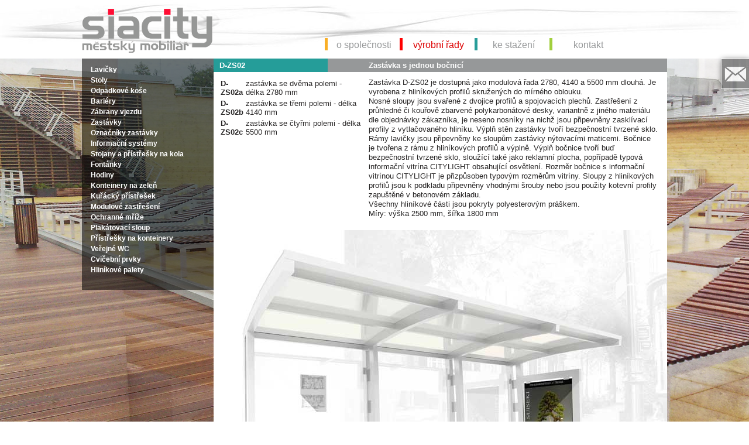

--- FILE ---
content_type: text/html; charset=utf-8
request_url: http://www.siacity.cz/cz/produkty/productLine/2-dynamicity/product/20-zastavka-s-jednou-bocnici/
body_size: 5284
content:
<!DOCTYPE html PUBLIC "-//W3C//DTD XHTML 1.0 Transitional//EN" "http://www.w3.org/TR/xhtml1/DTD/xhtml1-transitional.dtd">
<html xmlns="http://www.w3.org/1999/xhtml">
<head>
	<meta http-equiv="Content-Type" content="text/html; charset=utf-8" />
	<title>Siacity</title>
	
	<meta name="keywords" content="" />
	<meta name="description" content="" />
	
	<meta http-equiv="content-language" content="cs" />
	<meta name="language" content="česky" />
	
	<meta name="robots" content="INDEX,FOLLOW" />
	<meta name="Googlebot" content="INDEX,FOLLOW"/>
	
	
	<!-- css style -->
	<link href="http://www.siacity.cz/common/style.css" rel="stylesheet" type="text/css" />
	
	<!-- print version css -->
	<!--<link href="http://www.siacity.cz/common/print.css" rel="stylesheet" type="text/css" media="print" />-->
	
	<!-- css style - distribution version -->
	<link href="http://www.siacity.cz/common_distribution/style_distr.css" rel="stylesheet" type="text/css" />
	<link href="http://www.siacity.cz/common_distribution/style-banners_distr.css" rel="stylesheet" type="text/css" />
	<link href="http://www.siacity.cz/common_distribution/style-buttons_distr.css" rel="stylesheet" type="text/css" />
	<link href="http://www.siacity.cz/common_distribution/style-code_distr.css" rel="stylesheet" type="text/css" />
	<link href="http://www.siacity.cz/common_distribution/style-layers_distr.css" rel="stylesheet" type="text/css" />	
	
	<link href="http://www.siacity.cz/common_distribution/style-products_distr.css" rel="stylesheet" type="text/css" />
	
	
	<!-- jquery slick -->
	<link href="http://www.siacity.cz/common/jquery/slick/slick.css" rel="stylesheet" type="text/css" />
	<link href="http://www.siacity.cz/common/jquery/slick/slick-theme.css" rel="stylesheet" type="text/css" />
	
	<!-- js lib -->
	<script type="text/javascript" src="http://www.siacity.cz/common/function-lib.js"></script>
	
	<!-- jquery -->
	<script type="text/javascript" src="http://www.siacity.cz/common/jquery/jquery-1.8.3.min.js"></script>
	
	<script type="text/javascript" src="http://www.siacity.cz/common/jquery/plugin/jquery_bgpos.js"></script>
	<script type="text/javascript" src="http://www.siacity.cz/common/jquery/plugin/jquery_maphilight.js"></script>
	<script type="text/javascript" src="http://www.siacity.cz/common/jquery/plugin/jquery_rotate.js"></script>
	<script type="text/javascript" src="http://www.siacity.cz/common/jquery/plugin/jquery_cycle.js"></script>
	
	
	<!-- jquery ui -->
	<script type="text/javascript" src="http://www.siacity.cz/common/jquery/jquery-ui-1.8.17.custom.min.js"></script>
	
	<script type="application/javascript" src="http://www.siacity.cz/common/jquery/lang/jquery.ui.datepicker-en.js"></script>
	<script type="application/javascript" src="http://www.siacity.cz/common/jquery/lang/jquery.ui.datepicker-de.js"></script>
	<script type="application/javascript" src="http://www.siacity.cz/common/jquery/lang/jquery.ui.datepicker-it.js"></script>
	<script type="application/javascript" src="http://www.siacity.cz/common/jquery/lang/jquery.ui.datepicker-cs.js"></script>
	
	<link rel="stylesheet" type="text/css" href="http://www.siacity.cz/common/jquery/ui/jquery-ui-1.8.17.custom.css" media="screen" />
	
	<!-- fancybox -->
	<script type="text/javascript" src="http://www.siacity.cz/common/fancybox/jquery.easing-1.3.pack.js"></script>
	<script type="text/javascript" src="http://www.siacity.cz/common/fancybox/jquery.mousewheel-3.0.4.pack.js"></script>
	<script type="text/javascript" src="http://www.siacity.cz/common/fancybox/jquery.fancybox-1.3.4.js"></script>
	<link rel="stylesheet" type="text/css" href="http://www.siacity.cz/common/fancybox/jquery.fancybox-1.3.4.css" media="screen" />
	
	<!-- jquery slick -->
	<script type="text/javascript" src="http://www.siacity.cz/common/jquery/slick/slick.min.js"></script>
	
	<!-- google maps -->
	<script type="text/javascript" src="http://maps.google.com/maps/api/js?sensor=false"></script>
	
	<!-- jquery setup -->
	<script type="text/javascript">
		//fancybox
		jQuery(document).ready(function() {
			$("a.pop-link").fancybox({
				'width'				: 1000,
				'height'			: 800,
				'autoScale'     	: true,
				'transitionIn'		: 'elastic',
				'transitionOut'		: 'elastic',
				'type'				: 'iframe'
				
			});
			
			$("a.fulltext-pop-link").fancybox({
				'width'				: 600,
				'height'			: 540,
				'autoScale'     	: false,
				'transitionIn'		: 'elastic',
				'transitionOut'		: 'elastic',
				'type'				: 'iframe'
				
			});
			
			$("a.photo-gallery-link").fancybox({
				'transitionIn'	:	'elastic',
				'transitionOut'	:	'elastic',
				'type'			: 	'image'
			});
			
			
			$("a.gallery-video").click(function() {
				$.fancybox({
					'padding'		: 0,
					'autoScale'		: false,
					'transitionIn'	: 'elastic',
					'transitionOut'	: 'elastic',
					'title'			: this.title,
					'width'			: 853,
					'height'		: 480,
					'href'			: this.href.replace(new RegExp("watch\\?v=", "i"), 'v/')+'?autoplay=1',
					'type'			: 'swf',
					'swf'			: {
						'wmode'				: 'transparent',
						'allowfullscreen'	: 'true'
					}
				});
		
				return false;
			});
			
			
			//date picker
			var dates = $('.datepicker').datepicker({
				dateFormat: "dd.mm.yy",
				defaultDate: "+1w",
				changeMonth: true,
				numberOfMonths: 2,
				showButtonPanel: true,
				minDate: 0,
				showOn: "button",
				buttonImage: "http://www.siacity.cz/layout_template/btn_cal.jpg",
				buttonImageOnly: true,
				showAnim: 'fold',
				onSelect: function( selectedDate ) {
					var option = this.id == "form-date" ? "minDate" : "maxDate",
						instance = $( this ).data( "datepicker" ),
						date = $.datepicker.parseDate(
							instance.settings.dateFormat ||
							$.datepicker._defaults.dateFormat,
							selectedDate, instance.settings );
					dates.not( this ).datepicker( "option", option, date );
				}
			});
			//birthday
			var datesBD = $('.datepickerBD').datepicker({
				dateFormat: "dd.mm.yy",
				defaultDate: "-30y",
				changeMonth: true,
				changeYear: true,
				numberOfMonths: 2,
				showButtonPanel: true,
				showOn: "button",
				buttonImage: "http://www.siacity.cz/layout_template/btn_cal.jpg",
				buttonImageOnly: true,
				showAnim: 'fold'
			});
			
			//date picker - language
			$('.datepicker, .datepickerBD').datepicker( "option",
				$.datepicker.regional[ 'cz' ] );
			
			//date events button
			$('#dates-search-button').hide();
			
			//fulltext search
			$('#fulltext-input').css('opacity', 0.7); 
			$('#fulltext-input, #fulltext-button').hover(function() { 
				$('#fulltext-input').stop().animate({ opacity: 1.0 }, 500); 
			},
			function() { 
				$('#fulltext-input').stop().animate({ opacity: 0.7 }, 500); 
			});
			
			//bookmarks
			$('div#bookmarks ul li').hover(function() { 
				$(this).stop().animate({ width: 180, left: '-135', opacity: 1 }, 500); 
			},
			function() { 
				$(this).stop().animate({ width: 50, left: '0', opacity: 0.6 }, 500); 
			});
			
			//cycle layers
			$('div.layer-cycle').cycle({
				fx: 'fade' // choose your transition type, ex: fade, scrollUp, shuffle, etc...
			});
			
			//background image cycling
			$('#bg-wrap').slick({
				fade: true,
				pauseOnHover: false,
				autoplay: true,
				autoplaySpeed: 3500,
				speed: 2500,
				arrows: false,
				cssEase: 'linear'
			});
			
			
			/*$(window).load(function(){
				$('img.bg-fade').hide();
				/*var dg_H = $(window).height();
				var dg_W = $(window).width();
				$('#bg-wrap').css({'height':dg_H,'width':dg_W});*/
				
				/*function anim() {
					$("#bg-wrap img.bg-fade").first().appendTo('#bg-wrap');
					$("#bg-wrap img").first().fadeIn(4500);
					setTimeout(anim, 7500);
				}
				anim();})
				//$(window).resize(function(){window.location.href=window.location.href})*/
		});
	</script>
	
	<!-- jquery setup distribution -->
	<script type="text/javascript" src="http://www.siacity.cz/common_distribution/function-lib_distr.js"></script>
	 
</head>
<body>

	<div id="bg-wrap">
			<div class="bg-wrap-img" style="background-image:url(http://www.siacity.cz/template/articles/background_cycling/siacity-006.jpg)"><br /><br /><br /><br /><br /></div>
			<div class="bg-wrap-img" style="background-image:url(http://www.siacity.cz/template/articles/background_cycling/siacity-013.jpg)"><br /><br /><br /><br /><br /></div>
			<div class="bg-wrap-img" style="background-image:url(http://www.siacity.cz/template/articles/background_cycling/siacity-003.jpg)"><br /><br /><br /><br /><br /></div>
			<div class="bg-wrap-img" style="background-image:url(http://www.siacity.cz/template/articles/background_cycling/siacity-008.jpg)"><br /><br /><br /><br /><br /></div>
			<div class="bg-wrap-img" style="background-image:url(http://www.siacity.cz/template/articles/background_cycling/siacity-012.jpg)"><br /><br /><br /><br /><br /></div>
			<div class="bg-wrap-img" style="background-image:url(http://www.siacity.cz/template/articles/background_cycling/siacity-009.jpg)"><br /><br /><br /><br /><br /></div>
			<div class="bg-wrap-img" style="background-image:url(http://www.siacity.cz/template/articles/background_cycling/siacity-002.jpg)"><br /><br /><br /><br /><br /></div>
			<div class="bg-wrap-img" style="background-image:url(http://www.siacity.cz/template/articles/background_cycling/siacity-001.jpg)"><br /><br /><br /><br /><br /></div>
			<div class="bg-wrap-img" style="background-image:url(http://www.siacity.cz/template/articles/background_cycling/siacity-004.jpg)"><br /><br /><br /><br /><br /></div>
			<div class="bg-wrap-img" style="background-image:url(http://www.siacity.cz/template/articles/background_cycling/siacity-011.jpg)"><br /><br /><br /><br /><br /></div>
			<div class="bg-wrap-img" style="background-image:url(http://www.siacity.cz/template/articles/background_cycling/siacity-010.jpg)"><br /><br /><br /><br /><br /></div>
			<div class="bg-wrap-img" style="background-image:url(http://www.siacity.cz/template/articles/background_cycling/siacity-014.jpg)"><br /><br /><br /><br /><br /></div>
	</div>	<script type="text/javascript">
		function setDivHeight() {
			var heightBody = $("body").height();
			var heightViewport = $(window).height();
			var setHeight = Math.max(heightBody, heightViewport);
			$("div.bg-wrap-img").css("height", setHeight-100);
		}
		
		jQuery(document).ready(function() {
			setDivHeight();
		})
	</script>
	<div id="body-div">
		<div id="page" class="div-page">
			<div id="headline">
			</div>
	<div id="headline-img">
		<a href="http://www.siacity.cz/cz/" title="Siacity :: výrobní řady"><img src="http://www.siacity.cz/template/menu/img/logo.png" alt="Siacity :: výrobní řady" title="Siacity :: výrobní řady" /></a>
	</div>
	<div id="menu">

	<ul id="topmenu"><li class="orange"><strong><a href="http://www.siacity.cz/cz/spolecnost/" title="o společnosti">o společnosti</a></strong></li><li class="selected"><strong><a href="http://www.siacity.cz/cz/produkty/" title="výrobní řady">výrobní řady</a></strong></li><li class="bluegreen"><strong><a href="http://www.siacity.cz/cz/stahnout/" title="ke stažení">ke stažení</a></strong></li><li class="green"><strong><a href="http://www.siacity.cz/cz/kontakt/" title="kontakt">kontakt</a></strong></li>
	</ul>	</div>
	<div id="main-page">
		<div id="news-col">

		<ul class="product-category-col">
			<li><a href="http://www.siacity.cz/cz/produkty/productCategory/1-lavicky/" title="Lavičky">Lavičky</a></li>
			<li><a href="http://www.siacity.cz/cz/produkty/productCategory/22-stoly/" title="Stoly">Stoly</a></li>
			<li><a href="http://www.siacity.cz/cz/produkty/productCategory/8-odpadkove-kose/" title="Odpadkové koše">Odpadkové koše</a></li>
			<li><a href="http://www.siacity.cz/cz/produkty/productCategory/6-bariery/" title="Bariéry">Bariéry</a></li>
			<li><a href="http://www.siacity.cz/cz/produkty/productCategory/5-zabrany-vjezdu/" title="Zábrany vjezdu">Zábrany vjezdu</a></li>
			<li><a href="http://www.siacity.cz/cz/produkty/productCategory/3-zastavky/" title="Zastávky">Zastávky</a></li>
			<li><a href="http://www.siacity.cz/cz/produkty/productCategory/4-oznacniky-zastavky/" title="Označníky zastávky">Označníky zastávky</a></li>
			<li><a href="http://www.siacity.cz/cz/produkty/productCategory/11-informacni-systemy/" title="Informační systémy">Informační systémy</a></li>
			<li><a href="http://www.siacity.cz/cz/produkty/productCategory/16-stojany-a-pristresky-na-kola/" title="Stojany a přístřešky na kola">Stojany a přístřešky na kola</a></li>
			<li><a href="http://www.siacity.cz/cz/produkty/productCategory/15-fontanky/" title="Fontánky">Fontánky</a></li>
			<li><a href="http://www.siacity.cz/cz/produkty/productCategory/9-hodiny/" title="Hodiny">Hodiny</a></li>
			<li><a href="http://www.siacity.cz/cz/produkty/productCategory/10-konteinery-na-zelen/" title="Konteinery na zeleň">Konteinery na zeleň</a></li>
			<li><a href="http://www.siacity.cz/cz/produkty/productCategory/7-kuracky-pristresek/" title="Kuřácký přístřešek">Kuřácký přístřešek</a></li>
			<li><a href="http://www.siacity.cz/cz/produkty/productCategory/18-modulove-zastreseni/" title="Modulové zastřešení">Modulové zastřešení</a></li>
			<li><a href="http://www.siacity.cz/cz/produkty/productCategory/19-ochranne-mrize/" title="Ochranné mříže">Ochranné mříže</a></li>
			<li><a href="http://www.siacity.cz/cz/produkty/productCategory/23-plakatovaci-sloup/" title="Plakátovací sloup">Plakátovací sloup</a></li>
			<li><a href="http://www.siacity.cz/cz/produkty/productCategory/13-pristresky-na-konteinery/" title="Přístřešky na konteinery">Přístřešky na konteinery</a></li>
			<li><a href="http://www.siacity.cz/cz/produkty/productCategory/20-verejne-wc/" title="Veřejné WC">Veřejné WC</a></li>
			<li><a href="http://www.siacity.cz/cz/produkty/productCategory/21-cvicebni-prvky/" title="Cvičební prvky">Cvičební prvky</a></li>
			<li><a href="http://www.siacity.cz/cz/produkty/productCategory/24-hlinikove-palety/" title="Hliníkové palety">Hliníkové palety</a></li>
		</ul>		</div>
		<div id="main-content" class="main-content main-content-left">
<div id="article">
<div id="products-detail" class="products-wide">
	<h1><span class="products-ordercode products-ordercode-2">D-ZS02</span><span class="products-headline">Zastávka s jednou bočnicí</span></h1>

<div class="products-txt-col">
		<div class="products-alt-div">
		<table class="products-alt-ordercode" cellpadding="2" cellspacing="0">
			<tr>
				<td><strong>D-ZS02a</strong></td>
				<td>zastávka se dvěma polemi - délka 2780 mm</td>
			</tr>
			<tr>
				<td><strong>D-ZS02b</strong></td>
				<td>zastávka se třemi polemi - délka 4140 mm</td>
			</tr>
			<tr>
				<td><strong>D-ZS02c</strong></td>
				<td>zastávka se čtyřmi polemi - délka 5500 mm</td>
			</tr>
		</table>
		</div><div class="article-txt"><p>Zastávka D-ZS02 je dostupná jako modulová řada 2780, 4140 a 5500 mm dlouhá. Je vyrobena z hliníkových profilů skružených do mírného oblouku.<br />Nosné sloupy jsou svařené z dvojice profilů a spojovacích plechů. Zastřešení z průhledné či kouřově zbarvené polykarbonátové desky, variantně z jiného materiálu dle objednávky zákazníka, je neseno nosníky na nichž jsou připevněny zasklívací profily z vytlačovaného hliníku. Výplň stěn zastávky tvoří bezpečnostní tvrzené sklo. <br />Rámy lavičky jsou připevněny ke sloupům zastávky nýtovacími maticemi. Bočnice je tvořena z rámu z hliníkových profilů a výplně. Výplň bočnice tvoří buď bezpečnostní tvrzené sklo, sloužící také jako reklamní plocha, popřípadě typová informační vitrína CITYLIGHT obsahující osvětlení. Rozměr bočnice s informační vitrínou CITYLIGHT je přizpůsoben typovým rozměrům vitríny. Sloupy z hliníkových profilů jsou k podkladu připevněny vhodnými šrouby nebo jsou použity kotevní profily zapuštěné v betonovém základu.<br />Všechny hliníkové části jsou pokryty polyesterovým práškem.<br />Míry: výška 2500 mm, šířka 1800 mm</p></div>
</div><img src="/template/products/img/2/d-zs02.jpg"  title="D-ZS02 Zastávka s jednou bočnicí" alt="D-ZS02 Zastávka s jednou bočnicí" />

	<div class="products-file-line">
<div class="products-schema" style="padding-top:66px;"><a class="photo-gallery-link" href="http://www.siacity.cz/template/products/img/3/d-zs02-2d-schema.jpg" rel="photo-gallery" title="D-ZS02 Zastávka s jednou bočnicí"><img src="/template/products/img/3/d-zs02-2d-schema.jpg" width="225" height="159" title="D-ZS02 Zastávka s jednou bočnicí" alt="D-ZS02 Zastávka s jednou bočnicí" /></a></div>		<div class="products-file-buttons">
	<a href="/template/products/file/1/d-zs02.pdf" title="PDF" onclick="window.open(this.href, '_blank'); return false;">PDF</a><a href="/template/products/file/2/d-zs02-2d.dwg" title="2D .dwg" onclick="window.open(this.href, '_blank'); return false;">2D .dwg</a>		</div>
<div class="products-buttons"><span id="a-prev"><a href="http://www.siacity.cz/cz/produkty/productLine/2-dynamicity/product/19-zastavka-bez-bocnic/" title="Zastávka bez bočnic">&lt; předchozí</a></span><span id="a-next"><a href="http://www.siacity.cz/cz/produkty/productLine/2-dynamicity/product/21-zastavka-se-dvema-bocnicemi/" title="Zastávka se dvěma bočnicemi">následující &gt;</a></span></div>		<br class="cleaner" />
	</div>
<div class="products-list-item"><a href="http://www.siacity.cz/cz/produkty/productLine/2-dynamicity/product/1-pristresek-na-automobil/" title="D-AT01 Přístřešek na automobil"><img src="/template/products/img/2/d-at01.jpg" width="94" height="73" title="D-AT01 Přístřešek na automobil" alt="D-AT01 Přístřešek na automobil" /></a></div><div class="products-list-item"><a href="http://www.siacity.cz/cz/produkty/productLine/2-dynamicity/product/2-stojan-na-kola/" title="D-CS01 Stojan na kola"><img src="/template/products/img/1/d-cs01_n.jpg" width="94" height="94" title="D-CS01 Stojan na kola" alt="D-CS01 Stojan na kola" /></a></div><div class="products-list-item"><a href="http://www.siacity.cz/cz/produkty/productLine/2-dynamicity/product/3-stojan-na-kola/" title="D-CS02 Stojan na kola"><img src="/template/products/img/1/d-cs02_n.jpg" width="94" height="94" title="D-CS02 Stojan na kola" alt="D-CS02 Stojan na kola" /></a></div><div class="products-list-item"><a href="http://www.siacity.cz/cz/produkty/productLine/2-dynamicity/product/155-stojan-na-kola/" title="D-CS03 Stojan na kola"><img src="/template/products/img/1/d-cs03_n.jpg" width="94" height="94" title="D-CS03 Stojan na kola" alt="D-CS03 Stojan na kola" /></a></div><div class="products-list-item"><a href="http://www.siacity.cz/cz/produkty/productLine/2-dynamicity/product/4-cyklostanek/" title="D-CT01 Cyklostánek"><img src="/template/products/img/1/d-ct01_n.jpg" width="94" height="94" title="D-CT01 Cyklostánek" alt="D-CT01 Cyklostánek" /></a></div><div class="products-list-item"><a href="http://www.siacity.cz/cz/produkty/productLine/2-dynamicity/product/5-cyklostanek/" title="D-CT02 Cyklostánek"><img src="/template/products/img/1/d-ct02_n.jpg" width="94" height="94" title="D-CT02 Cyklostánek" alt="D-CT02 Cyklostánek" /></a></div><div class="products-list-item"><a href="http://www.siacity.cz/cz/produkty/productLine/2-dynamicity/product/7-parkova-lavicka-s-vyplni-z-lati/" title="D-LA01 Parková lavička s výplní z latí"><img src="/template/products/img/1/d-la01_n.jpg" width="94" height="94" title="D-LA01 Parková lavička s výplní z latí" alt="D-LA01 Parková lavička s výplní z latí" /></a></div><div class="products-list-item"><a href="http://www.siacity.cz/cz/produkty/productLine/2-dynamicity/product/8-parkova-lavicka-s-vyplni-z-desek/" title="D-LA02 Parková lavička s výplní z desek"><img src="/template/products/img/1/d-la02_n.jpg" width="94" height="94" title="D-LA02 Parková lavička s výplní z desek" alt="D-LA02 Parková lavička s výplní z desek" /></a></div><div class="products-list-item"><a href="http://www.siacity.cz/cz/produkty/productLine/2-dynamicity/product/9-parkova-lavicka-s-vyplni-z-lati/" title="D-LA03 Parková lavička s výplní z latí"><img src="/template/products/img/1/d-la03_n.jpg" width="94" height="94" title="D-LA03 Parková lavička s výplní z latí" alt="D-LA03 Parková lavička s výplní z latí" /></a></div><div class="products-list-item"><a href="http://www.siacity.cz/cz/produkty/productLine/2-dynamicity/product/10-parkova-lavicka-s-vyplni-z-desek/" title="D-LA04 Parková lavička s výplní z desek"><img src="/template/products/img/1/d-la04_n.jpg" width="94" height="94" title="D-LA04 Parková lavička s výplní z desek" alt="D-LA04 Parková lavička s výplní z desek" /></a></div><div class="products-list-item"><a href="http://www.siacity.cz/cz/produkty/productLine/2-dynamicity/product/11-parkova-lavicka-s-vyplni-z-lati/" title="D-LA05 Parková lavička s výplní z latí"><img src="/template/products/img/1/d-la05_n.jpg" width="94" height="94" title="D-LA05 Parková lavička s výplní z latí" alt="D-LA05 Parková lavička s výplní z latí" /></a></div><div class="products-list-item"><a href="http://www.siacity.cz/cz/produkty/productLine/2-dynamicity/product/12-parkova-lavicka-s-vyplni-z-desek/" title="D-LA06 Parková lavička s výplní z desek"><img src="/template/products/img/1/d-la06_n.jpg" width="94" height="94" title="D-LA06 Parková lavička s výplní z desek" alt="D-LA06 Parková lavička s výplní z desek" /></a></div><div class="products-list-item"><a href="http://www.siacity.cz/cz/produkty/productLine/2-dynamicity/product/13-odpadkovy-kos-konicky/" title="D-OK01 Odpadkový koš kónický"><img src="/template/products/img/1/d-ok01_n.jpg" width="94" height="94" title="D-OK01 Odpadkový koš kónický" alt="D-OK01 Odpadkový koš kónický" /></a></div><div class="products-list-item"><a href="http://www.siacity.cz/cz/produkty/productLine/2-dynamicity/product/14-odpadkovy-kos-hranaty/" title="D-OK02 Odpadkový koš hranatý"><img src="/template/products/img/1/d-ok02_n.jpg" width="94" height="94" title="D-OK02 Odpadkový koš hranatý" alt="D-OK02 Odpadkový koš hranatý" /></a></div><div class="products-list-item"><a href="http://www.siacity.cz/cz/produkty/productLine/2-dynamicity/product/15-pristresek-na-kontejnery-jednostranny-bez-oplasteni/" title="D-PK01 Přístřešek na kontejnery jednostranný, bez opláštění"><img src="/template/products/img/1/d-pk01_n.jpg" width="94" height="94" title="D-PK01 Přístřešek na kontejnery jednostranný, bez opláštění" alt="D-PK01 Přístřešek na kontejnery jednostranný, bez opláštění" /></a></div><div class="products-list-item"><a href="http://www.siacity.cz/cz/produkty/productLine/2-dynamicity/product/16-pristresek-na-kontejnery-jednostranny-s-oplastenim/" title="D-PK02 Přístřešek na kontejnery jednostranný, s opláštěním"><img src="/template/products/img/1/d-pk02_n.jpg" width="94" height="94" title="D-PK02 Přístřešek na kontejnery jednostranný, s opláštěním" alt="D-PK02 Přístřešek na kontejnery jednostranný, s opláštěním" /></a></div><div class="products-list-item"><a href="http://www.siacity.cz/cz/produkty/productLine/2-dynamicity/product/17-pristresek-na-kontejnery-oboustranny-bez-oplasteni/" title="D-PK03 Přístřešek na kontejnery oboustranný, bez opláštění"><img src="/template/products/img/1/d-pk03_n.jpg" width="94" height="94" title="D-PK03 Přístřešek na kontejnery oboustranný, bez opláštění" alt="D-PK03 Přístřešek na kontejnery oboustranný, bez opláštění" /></a></div><div class="products-list-item"><a href="http://www.siacity.cz/cz/produkty/productLine/2-dynamicity/product/18-pristresek-na-kontejnery-oboustranny-s-oplastenim/" title="D-PK04 Přístřešek na kontejnery oboustranný, s opláštěním"><img src="/template/products/img/1/d-pk04_n.jpg" width="94" height="94" title="D-PK04 Přístřešek na kontejnery oboustranný, s opláštěním" alt="D-PK04 Přístřešek na kontejnery oboustranný, s opláštěním" /></a></div><div class="products-list-item"><a href="http://www.siacity.cz/cz/produkty/productLine/2-dynamicity/product/19-zastavka-bez-bocnic/" title="D-ZS01 Zastávka bez bočnic"><img src="/template/products/img/1/d-zs01_n.jpg" width="94" height="94" title="D-ZS01 Zastávka bez bočnic" alt="D-ZS01 Zastávka bez bočnic" /></a></div><div class="products-list-item"><a href="http://www.siacity.cz/cz/produkty/productLine/2-dynamicity/product/21-zastavka-se-dvema-bocnicemi/" title="D-ZS03 Zastávka se dvěma bočnicemi"><img src="/template/products/img/1/d-zs03_n.jpg" width="94" height="94" title="D-ZS03 Zastávka se dvěma bočnicemi" alt="D-ZS03 Zastávka se dvěma bočnicemi" /></a></div><div class="products-list-item"><a href="http://www.siacity.cz/cz/produkty/productLine/2-dynamicity/product/22-patnik/" title="D-ZV01 Patník"><img src="/template/products/img/1/d-zv01_n.jpg" width="94" height="94" title="D-ZV01 Patník" alt="D-ZV01 Patník" /></a></div><div class="products-list-item"><a href="http://www.siacity.cz/cz/produkty/productLine/2-dynamicity/product/23-zabrana-vjezdu/" title="D-ZV02 Zábrana vjezdu"><img src="/template/products/img/1/d-zv02_n.jpg" width="94" height="94" title="D-ZV02 Zábrana vjezdu" alt="D-ZV02 Zábrana vjezdu" /></a></div></div>
	<br class="cleaner" />
</div>
		</div>
		<br class="cleaner" />
	</div>			<div id="footline"></div>
		</div>
		<div id="page-footline">
&nbsp;		</div>
	</div>
	<div id="bookmarks-shell">
		<div id="bookmarks">
		<ul>

		<li><a href="http://www.siacity.cz/cz/new-window/contact-form/?set=1" title="Kontakt" class="pop-link"><img src="http://www.siacity.cz/template/bookmarks/img/pict_kontakt.jpg" alt="Kontakt" title="Kontakt" /></a>
		</li>		</ul>
		</div>
	</div>
</body>
</html>

--- FILE ---
content_type: text/css
request_url: http://www.siacity.cz/common/style.css
body_size: 2573
content:
body {
	font-size: 0.8em;
	font-family:  Verdana, Arial, sans-serif;
	color: #000000;
	background-color: #313131;
	margin: 0;
	padding: 0;
	height: 100%;
	position: relative;
}

form {
	margin: 0;
	padding: 0;
}

a {
	color: #a87031;
}

a:hover {
	color: #ff0000;
}

img {
	border: none;
	padding: 0;
	margin: 0;
}

.cleaner {
	clear: both;
	visibility: hidden;
	font-size: 0px;
}
/*xxxxxxxxxxxxxxxxxxxxxxxxxxxxxxxxxxxxx*/
/*links in new window*/
a.out {
	padding-right: 7px;
	background-image: url(../template/icons/link_out.gif);
	background-position: right 1px;
	background-repeat:no-repeat;
}
/*links for email*/
a.email {
	padding-right: 9px;
	background-image: url(../template/icons/email.gif);
	background-position: right 1px;
	background-repeat:no-repeat;
}
/*links for links with file*/
a.file {
	padding-right: 9px;
	background-image: url(../template/icons/file.gif);
	background-position: right 1px;
	background-repeat:no-repeat;
}

/*xxxxxxxxxxxxxxxxxxxxxxxxxxxxxxxxxxxxx*/
div#body-div,
div#page,
div#page-footline {
	width: 966px;
	margin: 0 auto 0 auto;
	position: relative;
}

div#page,
div#page-footline {
	background-color: #ffffff;
	padding: 0 12px 10px 12px;
}

div#page-footline {
	background-color: #313131;
	color: #c5c5c5;
	padding: 0 12px 10px 12px;
	text-align: right;
}

div#headline {
	position: relative;
}

div#fulltext {
	position: absolute;
	bottom: 8px;
	right: 0;
}

input#fulltext-button {
	vertical-align: top;
	margin-left: 2px;
}

input#fulltext-input {
	height: 20px;
	width: 160px;
}

div.headline-lb {
	border-bottom: 1px solid #b9b9b9;
}

div#menu {
	/*background-image: url(../layout_template/bgn_menu.jpg);
	background-repeat: repeat;*/
	margin-top: 2px;
	min-height: 1px;
	position: relative;
	padding-left: 192px;
}

div#main-page {
	position: relative;
	clear: both;
	margin-top: 5px;
	min-height: 500px;
}

div#tool-box {
	width: 190px;
	float: right;
}

div#news-col {
	width: 210px;
	float: left;
}
div#left-img-col {
	width: 100%;
	overflow: hidden;
}

div#footline {
	margin-top: 10px;
}
/*xxxxxxxxxxxxxxxxxxxxxxxxxxxxxxxxxxxxx*/
/* menu list */
div#menu ul#topmenu,
div#menu ul#topmenu ul {
	list-style: none;
	position: relative;
	margin: 0;
	padding: 0;
}

div#menu ul#topmenu li {
	display: inline-block;
	position: relative;
}
/*xxxxxxxxxxxxxxxxxxxxxxxxxxxxxxxxxxx*/
/* submenu */
div#menu ul#topmenu ul {
	display: none;
	position: absolute;
	z-index: 999;
	margin: 0;
	padding: 0;
}

div#menu ul#topmenu ul li {
	margin: 0;
	padding: 0;
	min-width: 150px;
}

div#menu li a {
	display: block;
	text-decoration: none;
}

div#menu ul#topmenu li:hover > ul {
	display: block;
}

/*xxxxxxxxxxxxxxxxxxxxxxxxxxxxxxxxxxxxx*/
/* language list */
ul#languages {
	list-style: none;
	margin: 0;
	padding: 0;
	position: absolute;
}

ul#languages li a {
	display: block;
}
/*xxxxxxxxxxxxxxxxxxxxxxxxxxxxxxxxxxxxx*/
/* tool box */
div#tool-box div.tool-box-div {
	position: relative;	
}

div#tool-box h2 {
	font-size: 1em;
	color: #ffffff;
	background-color: #818181;
	padding: 0.2em 0.5em 0.2em 0.5em;
	margin: 0;
}

div#tool-box h2 a {
	color: #ffffff;
	text-decoration: none;
}

div#tool-box h2 a:hover {
	color: #ed8f00;
}

div#tool-box div.tool-box-item {
	padding: 0 0.2em 0 0.2em;
	margin-bottom: 0.5em;
}

div#tool-box h3 {
	font-size: 1em;
	font-weight: normal;
	font-style: italic;
	color: #6c6c6c;
	padding: 0;
	margin: 0;
}

div#tool-box table#tool-box-contact {
	border-collapse: collapse;
	width: 180px;
	margin: 0px auto 15px auto;
}

div#tool-box table#tool-box-contact td {
	width: 33%;
	text-align: center;
	vertical-align: top;
	border: 1px solid #878787;
	border-bottom: none;
}

div#tool-box table#tool-box-contact tr.contact-1-row td {
	border-top: none;	
}

div#tool-box table#tool-box-contact td.contact-left-col {
	border-left: none;
}

div#tool-box table#tool-box-contact td.contact-right-col {
	border-right: none;
}

div#tool-box table#tool-box-contact td div {
	margin: 3px 0 0 0;
}

/* request img */
div.tool-box-div img#img-request {
	position: relative;
	left: 150px; 
	top: -20px;
}

/*links*/
div#tool-box div.tool-box-div div.links-item {
	margin-bottom: 10px;
	text-align: center;
}

div#tool-box div.tool-box-div div.links-item a {
	text-decoration: none;
}

div#tool-box div.tool-box-div div.links-item span.links-item-txt {
	padding: 0 0.5em 0 0.5em;
	text-align: left;
	display: block;
}

div#tool-box div.tool-box-div div#tool-box-address {
	padding: 0 5px 15px 5px;
}

div#tool-box div.tool-box-div p {
	margin: 0px;
}
/*xxxxxxxxxxxxxxxxxxxxxxxxxxxxxxxxxxxxx*/
/* news col */

div#news-col h2,
div#news-col h2.banner-l-intro {
	font-size: 1em;
	font-weight: normal;
	color: #4670a0;
	padding: 0;
	margin: 0;
}

div#news-col h2.banner-l-intro {
	color: #999999;
}

div#news-col ul {
	list-style: none;
	margin: 0;
	padding: 0;
}

/* banners */
ul.banners {
	list-style: none;
	margin: 0;
	padding: 0;
}

ul.banners li {
	width: 100%;
	height: 46px;
	color: #4670a0;
	background-color: #f0ebe0;
	background-repeat: no-repeat;
	background-position: left top;
	padding: 0;
	margin-bottom: 2px;
	position: relative;
	overflow: hidden;
}

ul.banners li a {
	color: #4670a0;
	display: block;
	padding: 0;
	position: relative;
	text-decoration: none;
}

ul.banners li a:hover  {
	color: #ed8f00;
}

ul.banners li span.banners-label {
	position: absolute;
	top: 0;
	padding: 5px;
	background-color: rgba(255, 165, 0, 0.7);
	color: #ffffff;
	font-weight: bold;
}

ul.banners li div {
	width: 100%;
	position: absolute;
	display: none;
}

ul#banners-m {
	margin-top: 10px;
}

ul#banners-m li {
	width: 265px;
	height: 80px;
	float: left;
	margin-bottom: 10px;
}

ul#banners-m li.right-list-item {
	margin-left: 10px;
}



/*xxxxxxxxxxxxxxxxxxxxxxxxxxxxxxxxxxxxx*/
/* events/dates */
ul.dates {
	list-style: none;
	margin: 0;
	padding: 0;
}

ul.dates li {
	width: 100%;
	padding: 0;
	margin-bottom: 10px;
}

ul.dates li a {
	display: block;
	padding: 0;
	position: relative;
	text-decoration: none;
}
/*empty space instead of banner intro text*/
div#banners-l-intro {
	height: 1em;
}
/* news */
div#news-col ul#col-news li {
	width: 100%;
	background-color: #ececec;
	padding: 5px 0 5px 0;
	margin-bottom: 2px;
}

div#news-col ul#col-news li div {
	padding: 0 5px 0 5px; 
}
	
div#news-col ul#col-news li div.date-publish {
	color: #4670a0;
}

div#news-col ul#col-news li div.link-more {
	text-align: right;
}
/*xxxxxxxxxxxxxxxxxxxxxxxxxxxxxxxxxxxxx*/
/* main content */
div#main-content div#article {
	padding-top: 1.1em;
	margin-bottom: 10px;
}

div#main-content h1 {
	font-size: 1.2em;
	padding: 0;
	margin: 0;
}

div#main-content h2,
div#main-content h3 {
	font-size: 1.1em;
	padding: 0;
	margin: 0.5em 0 0 0;
}

div#main-content h3 {
	font-size: 1em;
}

div#main-content h1,
div#main-content h2,
div#main-content h3 {
	color: #ff9c01;
}

div#main-content div.fulltext-box {
	height: 5em;
	overflow: hidden;
	position: relative;
}

div#main-content div.fulltext-box a {
	color: #000000;
}

div#main-content div.fulltext-more {
	position: absolute;
	bottom: 0;
	right: 5px;
	background-color: #ffffff;
	padding: 2px 5px 2px 5px;
}

div#main-content div.fulltext-more a {
	color:  #ed8f00;
}

div#main-content div.fulltext-more a:hover {
	color: #ff0000;
}

div#main-content div.fulltext-sep {
	height: 1px;
	margin-top: 5px;
	border-bottom: 1px solid #888888;
}

div#main-content p {
	margin: 0;
}

/*xxxxxxxxxxxxxxxxxxxxxxxxxxxxxxxxxxxxx*/
/* contact page */
tr.contact-headline td {
	padding-top: 0px;
	padding-bottom: 0px;
}

div#main-content tr.contact-headline td h2 {
	font-size: 1em;
	font-style: italic;
	color: #6c6c6c;
	padding: 0;
	margin: 0;
}

td.contact-img {
	text-align: center;
}

tr.contact-separator td {
	border-bottom: 1px solid #b9b9b9;
}

td.contact-item {
	font-size: 3em;
	color: #4670a0;
}

td.contact-item a {
	color: #4670a0;
	font-size: 0.75em;
}

td.contact-item a:hover {
	color: #ed8f00;
}

/*xxxxxxxxxxxxxxxxxxxxxxxxxxxxxxxxxxxxx*/
/* contact from */
div#contact-div {
	background-color: #6593c4;
	padding: 0 5px 0 5px;
}

div.contact-form-txt {
	margin: 10px 0 10px 0;
}

table#contact-form {
	width: 100%;
	margin: 0 auto 0 auto;
}

table#contact-form td {
	vertical-align: top;
	color: #ffffff;
}

table#contact-form tr.contact-line td {
	border-bottom: 1px solid #ffffff;
	height: 10px;
}

table#contact-form .contact-input {
	width: 300px;
	border: 1px solid #666666;
}

table#contact-form .contact-input-size1 {
	width: 146px;
}

table#contact-form .contact-input-size2 {
	width: 78px;
}

table#contact-form .contact-input-size3 {
	width: 214px;
}

table#contact-form .contact-input-small {
	width: 30px;
}

table#contact-form .form-date-field {
	margin-right: 7px;
	width: 100px;
}

table.ride-sharing .input-error,
table#contact-form .input-error {
	border: 1px solid #ff0000;
}

table.ride-sharing td.td-error,
table#contact-form td.td-error {
	color: #000000;
}

/*xxxxxxxxxxxxxxxxxxxxxxxxxxxxxxxxxxxxx*/
/* gallery */
div.gallery-item {
	display: inline-block;
	text-align: center;
	vertical-align: top;
}

/*xxxxxxxxxxxxxxxxxxxxxxxxxxxxxxxxxxxxx*/
/* maps */
div.object-google-maps {
	width: 542px;
	height: 610px;
	margin-top: 15px;
}

/*xxxxxxxxxxxxxxxxxxxxxxxxxxxxxxxxxxxxx*/
/* bookmarks */
div#bookmarks-shell {
	position: absolute;
	z-index: 99;
}

div#bookmarks {
	position: fixed;
}

div#bookmarks ul {
	list-style: none;
	margin: 0;
	padding: 0;
}

div#bookmarks ul li {
	width: 50px;
	height: 50px;
	overflow: hidden;
	border: 1px solid #ffffff;
	margin-bottom: 5px;
	position: relative;
}
/*xxxxxxxxxxxxxxxxxxxxxxxxxxxxxxxxxxxxx*/
/* events/dates */
table.events-dates {
	padding-top: 3px;
}

table.events-dates-m {
	width: 570px;
	margin: 0 5px 0 8px;
}

table.events-dates-l,
table.events-dates-r {
	width: 100%;
}

/*xxxxxxxxxxxxxxxxxxxxxxxxxxxxxxxxxxxxx*/
/* abs layers */
/* cycle layers */
div.layer-abs,
div.layer-cycle {
	position: absolute;
	z-index: 100;
}

/*xxxxxxxxxxxxxxxxxxxxxxxxxxxxxxxxxxxxx*/
/* cycle layers */
div.layer-cycle div.txt-img-layer {
	display: none;
}

div.layer-cycle div.txt-img-layer-first {
	display: block;
}
/*xxxxxxxxxxxxxxxxxxxxxxxxxxxxxxxxxxxxx*/
/* background img */
img.background-img {
	position: absolute;
	z-index: -1;
}

/*xxxxxxxxxxxxxxxxxxxxxxxxxxxxxxxxxxxxx*/
/* weather box (toolbox)*/
div#weather-box {
	width: 100%;
	margin: 5px 0 10px 0;
	padding: 0px 5px 5px 5px;
	text-align: center;
	overflow: hidden;
}

/* weather column (on side)*/
div#weather-column {
	position: absolute;
	background-color: rgba(248, 248, 255, 0.3);
	padding: 5px;
	font-size: 0.9em;
	text-align: center;
}

div#weather-column:hover {
	background-color: rgba(248, 248, 255, 0.7);
}

/*xxxxxxxxxxxxxxxxxxxxxxxxxxxxxxxxxxxxx*/
/* ride-sharing */
table.ride-sharing {
	width: 100%;
	margin-top: 5px;
	margin-bottom: 10px;
}

td.ride-sharing-type {
	font-weight: bold;
	text-align: right;
}

tr.ride-sharing-line td {
	vertical-align: top;
	padding-bottom: 10px;
}

td.ride-sharing-event {
	font-size: 1.1em;
}

td.ride-sharing-over {
	text-transform: lowercase;
}

table.ride-sharing h2 {
	margin: 0;
	padding: 0;
	display: inline;
}

tr.ride-sharing-headline td {
	border-top: 1px solid #ffffff;
}

span.ride-sharing-date {
	margin-left: 15px;
}

div#ride-sharing-button2 {
	border-top: 1px solid #ffffff;
	padding-top: 50px;
}

/*xxxxxxxxxxxxxxxxxxxxxxxxxxxxxxxxxxxxx*/
/* onload popup window start link*/
a#popup-onload {
	/*display: none;*/
}

--- FILE ---
content_type: text/css
request_url: http://www.siacity.cz/common_distribution/style_distr.css
body_size: 2263
content:
body {
	background-color: #ffffff;
	color: #272525;
	font-family:  Helvetica, Tahoma, sans-serif;
	font-size: 1em;
	/*background-image: url(../layout_template/bgn_home.jpg);
	background-position: center 100px;
	background-repeat: no-repeat;*/
}

body.body-lb {
	background-color: #7F7F7F;	
}

a,
a:visited {
	color: #be0000;
}

a:hover {
	color: #0074b7;
}

.cleaner {
	display: none;
}
/*xxxxxxxxxxxxxxxxxxxxxxxxxxxxxxxxxxxxx*/
/* menu */
div#menu {
	margin: 0px 0px 0px 75px;
	padding: 0px;
	position: absolute;
	height: 40px;
	top: 65px;
	left: 480px;
	z-index: 100;
}

div#menu ul#topmenu li,
div#menu ul#topmenu ul li {

}

div#menu ul#topmenu li.selected,
div#menu ul#topmenu ul li.selected,

div#menu ul#topmenu li:hover,
div#menu ul#topmenu ul li:hover {
	
}

div#menu strong {
	font-weight: normal;
}

div#menu li a {
	padding: 3px 10px 2px 10px;
	height: 1em;
	color: #969899;
	border-left: solid 5px #ff0000;
	margin: 0;
	width: 103px;
	text-align: center;
	background-color: rgba(255,255,255, 0.5);
}

div#menu li.selected a,
div#menu li a:hover {
	color: #dd0000;
}

div#menu li.orange a {
	border-left: solid 5px #f9af27;
}

div#menu li.bluegreen a {
	border-left: solid 5px #279d99;
}

div#menu li.green a {
	border-left: solid 5px #a1cf3d;
}

div#menu li.darkoragne a {
	border-left: solid 5px #f27b28;
}

div#menu li.gray a {
	border-left: solid 5px #979697;
}
/*xxxxxxxxxxxxxxxxxxxxxxxxxxxxxxxxxxxxx*/
div#main-page-lb {
	padding-top: 50px;
}

div#main-content {
	/* winky trinky*/
	/*border-top: 2px solid transparent;*/
	background-color: rgba(255,255,255, 0.94);
	padding-bottom: 0px;
	min-height: 575px;
}

div#body-div,
div#page,
div#page-footline {
	width: 1280px;
}

div#page,
div#page-footline {
	padding: 0px;
	margin: 0 auto 0 auto;
}

div#body-div {
	padding: 0;
	/*background-color: #ffffff;*/
}

div#page {
	border: none;
	background-repeat: no-repeat;
	background-position: center 100px;
}

div.div-page {
	padding: 0 50px 0 50px;
}

div#page,
div#page-footline {
	background-color: transparent;
}

div#page-footline {	
	font-size: 0.9em;
}

div#main-page {
	margin-top: 0px;
	padding: 0 140px 0 140px;
}

div.main-content div#article h1,
div#main-page h1,
div.main-content div#article h2,
div.main-content div#article h3,
div.main-content div#article h4,
div.main-content div.article-txt {
	padding: 0 10px 0 10px;
}

div.main-content div.article-txt {
	padding: 10px 15px 0 15px;
	line-height: 1em;
}

div.main-content-no div.article-txt,
div.main-content-no div#article h1,
div.main-content-no div#article h2,
div.main-content-no div#article h3,
div.main-content-no div#article h4 {
	padding: 0px;
}

div#main-content div.gallery {
	padding: 16px 0 0 10px;
}

div#main-content div#article div.article-txt h1,
div#main-page h1,
div#main-content div#article div.article-txt h2,
div#main-content div#article div.article-txt h3,
div#main-content div#article div.article-txt h4 {
	padding: 0;
}

div#main-content div.article-txt p {
	margin-bottom: 20px;
}

div#main-content h1,
div#main-page h1,
div#main-content h2,
div#main-content h3 {
	color: #ffffff;
}

div.headline-lb {
	background-color: #000000;
}

div#headline-img {
	height: 100px;
	background-image: url(../layout_template/bgn_head.jpg);
	background-position: left top;
	background-repeat: no-repeat;
}

div#headline-img img {
	margin-left: 140px;
	margin-top: 0px;
}
/*xxxxxxxxxxxxxxxxxxxxxxxxxxxxxxxxxxxxx*/
/* main content */
div#main-content div#article {
	padding: 0;
	margin: 0;
}

/* both columns */
div.main-content-both {
	width: 575px;
	margin-left: 225px;
	margin-right: 200px;
}

/* only with left col */
div.main-content-left {
	width: 775px;
	margin-left: 225px;
}

/* only with right col */
div.main-content-right {
	width: 800px;
	margin-right: 200px;
}

/* only without columns */
div.main-content-no {
	width: 1000px;
}

div#tool-box {
	width: 200px;
	background-color: rgba(190,190,190,0.8);
	padding: 20px 0 10px 0;
}

div#news-col {
	width: 225px;
	background-color: rgba(0,0,0,0.55);
	padding-bottom: 25px;
}

/*xxxxxxxxxxxxxxxxxxxxxxxxxxxxxxxxxxxxx*/
/* toolbox */
div#tool-box h2 {
	background-color: transparent;
	margin-bottom: 0px;
	padding-bottom: 0px;
	color: #794b0c;
	font-weight: normal;
}

div#tool-box h2 a {
	color: #794b0c;
	text-decoration: underline;
}

div#tool-box h2 a:hover {
	color: #000000;
}

div#tool-box table#tool-box-contact td div {
	padding: 0px;
	/*background-color: #dcc09b;*/
}

div#tool-box table#tool-box-contact td {
	border: none;
}

/*xxxxxxxxxxxxxxxxxxxxxxxxxxxxxxxxxxxxx*/
/* main content */
div#main-content h1,
div#main-page h1,
div.main-content div#article h1 {
	padding: 10px 0 0 15px;
	color: #000000;
}

div.article-txt {
	margin-bottom: 10px
}

div#main-content p {
	font-size: 0.8em;
}
/*xxxxxxxxxxxxxxxxxxxxxxxxxxxxxxxxxxxxx*/
/* languages */
ul#languages {
	top: 0px;
	right: 54px;
	z-index: 100;
}

ul#languages li a,
ul#languages li#lang-selected {
	padding: 3px;
}

ul#languages li#lang-selected  {
	padding-bottom: 0px;
}

ul#languages li {
	margin-bottom: 2px;
	display: inline-block;
}

ul#languages li.lang-non-selected {
	-ms-filter:"progid:dximagetransform.microsoft.alpha(opacity=40)";
	filter: alpha(opacity=40);
	opacity: .40;
}
/*xxxxxxxxxxxxxxxxxxxxxxxxxxxxxxxxxxxxx*/
/* bookmarks */
div#bookmarks-shell {
	top: 100px;
	right: 48px;
}

div#bookmarks ul li {
	-ms-filter:"progid:dximagetransform.microsoft.alpha(opacity=60)";
	filter: alpha(opacity=60);
	opacity: .60;
	
	-moz-box-shadow: #000000 0px 0px 10px -2px;
	-webkit-box-shadow: #000000 0px 0px 10px -2px;
 	box-shadow: #000000 0px 0px 10px -2px;
}
/*xxxxxxxxxxxxxxxxxxxxxxxxxxxxxxxxxxxxx*/
/* events/dates */
table.events-dates td,
ul.dates div.events-dates-bg,
hr.event-hr {
	background-color: rgba(215, 186, 130, 0.45);	
}

table.events-dates tr:hover td,
ul.dates li:hover > div.events-dates-bg,
table.events-dates tr#events-dates-tr-sel td,
ul.dates li#events-dates-li-sel {
	background-color: rgba(215, 186, 130, 0.85);
}

table.events-dates tr.events-dates-spacer td {
	background-color: transparent;
	height: 5px;
	padding: 0;
	margin: 0;
}

table.events-dates a,
ul.dates li a {
	color: #000000;
	text-decoration: none;
	font-weight: bold;
}

table.events-dates a:hover {
	color: #ffffff;
}

table.events-dates td.events-dates-bg,
ul.dates div.events-dates-bg {
	background-position: right center;
	background-repeat: repeat-y;
}

div.events-dates-bg {
	padding: 3px;
	margin-bottom: 3px;
}

table.events-dates td,
ul.dates li {
	color: #000000;
}

span.event-place,
span.event-currency {
	color: #ffffff;
}

span.event-place a {
	color: #ffffff;
}

span.event-place a:hover {
	color: #000000;
}

span.event-price {
	color: #ffffff;
	font-size: 1.2em;
	font-weight: bold;
}

hr.event-hr {
	height: 2px;
	border: none;
}
/*xxxxxxxxxxxxxxxxxxxxxxxxxxxxxxxxxxxxx*/
/* maps */
div.object-google-maps {
	width: 590px;
}

/*xxxxxxxxxxxxxxxxxxxxxxxxxxxxxxxxxxxxx*/
/* banners */
ul#banners-m {
	margin: 15px 0px 15px 10px;
}

ul#banners-m li {
	margin-right: 2px;	
}

div#news-col ul#banners-l {
	padding: 15px 0px 0px 0px;
}

ul.banners li {
	background-color: transparent;
	height: auto;
}
/*xxxxxxxxxxxxxxxxxxxxxxxxxxxxxxxxxxxxx*/
/* gallery */
div.gallery-item {
	background-color: rgba(0, 0, 0, 0.6);
	padding: 8px; /* same has to be setup in main-content gallery*/
	margin: 0 0 6px 6px;
}

/*xxxxxxxxxxxxxxxxxxxxxxxxxxxxxxxxxxxxx*/
/* img/txt layers */
div.txt-img-layer {
	margin-bottom: 5px;
	text-align: center;
}

/*xxxxxxxxxxxxxxxxxxxxxxxxxxxxxxxxxxxxx*/
/* toolbox */
div#tool-box  h2 {
	padding: 0px;
	font-size: 1.1em;
	font-weight: bold;
	color: #6c2e00;
	margin-bottom: 3px;
}

div#tool-box p {
	margin: 0;
}
/*xxxxxxxxxxxxxxxxxxxxxxxxxxxxxxxxxxxxx*/

/*xxxxxxxxxxxxxxxxxxxxxxxxxxxxxxxxxxxxx*/
/* youtube iframe */
iframe.youtube-iframe {
	width: 590px;
	height: 450px;
	border: none;
}
/*xxxxxxxxxxxxxxxxxxxxxxxxxxxxxxxxxxxxx*/
/* weather box (toolbox) */
div#weather-box {
	width: 190px;
	padding: 0px 5px 5px 5px;
}

div#weather-box h2 {
	text-align: left;
	margin-bottom: 10px;
}

div#weather-box a {
	color: #6c2e00;
}
/* weather column (on side)*/
div#weather-column {
	top: 161px;
	left: -18px;
	overflow: hidden;
}

/*xxxxxxxxxxxxxxxxxxxxxxxxxxxxxxxxxxxxx*/
/* contact form */
table#contact-form img {
	vertical-align: top;
}

div.contact-form-txt {
	color: #ffffff;
	padding: 10px;
}

div#main-page-lb div#main-content,
div#contact-div {
	background-color: #646464;
}

/*xxxxxxxxxxxxxxxxxxxxxxxxxxxxxxxxxxxxx*/
/* files */
div.files-list {
	padding: 0 192px 0 192px;
	font-size: 0.8em;
}

div.main-content div#article div.files-list h2 {
	padding: 0;
	margin-bottom: 10px;
	color: #000000	
}

div.files-list div.files-item {
	margin-bottom: 3px;
}

div.files-list div.files-item a {
	background-image: url(../layout_template/pdf_icon.png);
	background-repeat: no-repeat;
	background-position: left top;
	background-size: contain;
	padding: 3px 0 0 30px;
	min-height: 22px;
	color: #000000;
	text-decoration: none;
	font-weight: bold;
	display: inline-block;
}

div.files-list div.files-item a:hover {
	color: #0074b7;
}
/*xxxxxxxxxxxxxxxxxxxxxxxxxxxxxxxxxxxxx*/
/* bground img cycling */
div#bg-wrap {
	position: fixed;
	left: 0;
	right: 0;
	top: 100px;
	bottom: 0;
	z-index: -1;
}

div#bg-wrap div.bg-wrap-img {
	background-position: center top;
	background-repeat: no-repeat;
	background-size: cover;
	position: relative;
	min-width: 1000px;
	min-height: 100px;
}


--- FILE ---
content_type: text/css
request_url: http://www.siacity.cz/common_distribution/style-banners_distr.css
body_size: 430
content:
ul.banners li span.banners-label {		}/*xxxxxxxxxxxxxxxxxxxxxxxxxxxxxxxxxxxxx*//*banner 1*/ul.banners li.banner-1,ul#banners-l li.banner-1,ul#banners-m li.banner-1,ul#banners-r li.banner-1 {	height: auto;	margin: 0px 0 5px 0;	background-repeat: no-repeat;	background-position: 6px center;	overflow: visible;}ul.banners li.banner-1 a,ul.banners li.banner-1 span.banners-name {	position: relative;	padding: 0px 0px 0px 10px;	color: #ffffff;	display: block;	font-size: 0.7em;}ul.banners li.banner-1 a:hover,ul.banners li.banner-1 span.banners-name:hover,ul.banners li.b-banner-1-selected a {	background-color: rgba(247,0,0,0.6);}ul.banners li.banner-1 div {	background-color: rgba(0,0,0,0.6);	height: 32px;	bottom: 0px;	display: none;}/*xxxxxxxxxxxxxxxxxxxxxxxxxxxxxxxxxxxxx*//*banner 2*/ul.banners li.banner-2,ul#banners-l li.banner-2,ul#banners-m li.banner-2,ul#banners-r li.banner-2 {	height: 90px;	margin: 8px 0 0 0;}ul.banners li.banner-2 a,ul.banners li.banner-2 span.banners-name {	height: 28px;	padding: 66px 15px 2px 15px;	text-align: left;	display: block;	color: #ffffff;	font-size: 1.1em;	font-weight: bold;	line-height: 1.2em;	position: relative;}ul.banners li.banner-2 div {	background-color: rgba(0,0,0, 0.6);	height: 32px;	bottom: 0px;	display: block;}/*xxxxxxxxxxxxxxxxxxxxxxxxxxxxxxxxxxxxx*/

--- FILE ---
content_type: text/css
request_url: http://www.siacity.cz/common_distribution/style-buttons_distr.css
body_size: 261
content:
div.main-content div.div-buttons {	background-color: #656464;	padding: 0;	clear: both;}div.main-content div.div-buttons ul {	margin: 0;	padding: 0;	text-align: right;}div.div-buttons ul li.button-1 {	margin: 0 0 0 2px;	padding: 3px 0 3px 0;	list-style: none;	display: inline-block;}div.div-buttons ul li.button-1 span,div.div-buttons ul li.button-1 a {	padding: 3px 5px 3px 5px;	color: #ffffff;	font-size: 0.8em;	text-decoration: none;	background-color: #000000;}div.div-buttons ul li.button-1 a:hover {	background-color: #c3070c;}

--- FILE ---
content_type: text/css
request_url: http://www.siacity.cz/common_distribution/style-code_distr.css
body_size: 257
content:
div.order-form {	padding: 0 10px 0 10px;	margin: 10px 0 10px 0;}div.order-form .contact-input,div.order-form .contact-submit {	/*border: 1px solid #77511f;*/	border: none;	margin-bottom: 2px;	background-color: #d0a282;}div.order-form .contact-input-small {	width: 30px;}div.order-form .contact-submit {	color: #ffffff;	background-color: #744301;}div.order-form .contact-input-submit {	vertical-align: middle;}div.order-form .form-date-field {	margin-right: 8px;	width: 120px;}div.order-form img {	vertical-align: top;}

--- FILE ---
content_type: text/css
request_url: http://www.siacity.cz/common_distribution/style-layers_distr.css
body_size: 361
content:
/*xxxxxxxxxxxxxxxxxxxxxxxxxxxxxxxxxxxxx*//* business card */div.layer-1 {	display: inline-block;	/*float: left;*/	width: 260px;	height: 120px;	overflow: hidden;	margin: 0 10px 20px 10px;	text-align: left;}div#main-page div.layer-1 h2,div.layer-1 div.layer-txt {	margin-left: 120px;	padding: 5px 7px;}div.layer-1 div.layer-txt p {	font-size: 0.8em;}div#main-page div.layer-1 h2 {	padding-bottom: 0px;	margin: 12px 0 0 120px;	color: #000000;	font-weight: normal;	font-size: 0.8em;}div#main-page div.layer-1 img {	float: left;}/*xxxxxxxxxxxxxxxxxxxxxxxxxxxxxxxxxxxxx*//* address */div.layer-2 {	padding: 0px 20px;	text-align: left;	font-size: 0.8em;}div#tool-box div.layer-2 p {	margin-bottom: 10px;}/*xxxxxxxxxxxxxxxxxxxxxxxxxxxxxxxxxxxxx*//* imgs in col */div.layer-3 {	width: 140px;	border: 2px solid #ffffff;	margin: 0px 30px 10px 30px;	}

--- FILE ---
content_type: text/css
request_url: http://www.siacity.cz/common_distribution/style-products_distr.css
body_size: 1221
content:
div.products-cat-items {
	text-align: left;
	margin: 0 0 5px 0;
	padding: 0 0 5px 0;
	width: 100%;
	min-height: 40px;
	display: block;
	vertical-align: top;
	background-color: rgba(252,219,199,0.8);
}

div#main-page div.products-cat-items div.products-cat-txt {
	padding: 5px 5px 5px 191px;
	font-size: 1em;
}

div#main-page div.products-cat-items h2 {
	margin: 0;
	padding: 2px 3px 2px 3px;
	width: 176px;
	float: left;
	color: #ffffff;
	text-align: right;
	font-weight: normal;
	font-size: 1em;
	font-style: italic;
}

div#main-page div.products-cat-items h2 a {
	color: #ffffff;
	text-decoration: none;
}

/*xxxxxxxxxxxxxxxxxxxxxxxxxxxxxxxxxxxxx*/
/* product line 1 - elementCity*/
div.products-cat-1 {
	background-color: rgba(252,219,199,0.8);
}

div#main-page div.products-cat-1 h2,
div#products-detail h1 span.products-ordercode-1 {
	background-color: #f9110b;
}

/*xxxxxxxxxxxxxxxxxxxxxxxxxxxxxxxxxxxxx*/
/* product line 2 - dynamiCity*/
div.products-cat-2 {
	background-color: rgba(225,230,223,0.8);
}

div#main-page div.products-cat-2 h2,
div#products-detail h1 span.products-ordercode-2 {
	background-color: #259d99;
}

/*xxxxxxxxxxxxxxxxxxxxxxxxxxxxxxxxxxxxx*/
/* product line 3 - standardCity*/
div.products-cat-3 {
	background-color: rgba(249,237,207,0.8);
}

div#main-page div.products-cat-3 h2,
div#products-detail h1 span.products-ordercode-3 {
	background-color: #f8b10e;
}

/*xxxxxxxxxxxxxxxxxxxxxxxxxxxxxxxxxxxxx*/
/* product line 4 - exclusiveCity*/
div.products-cat-4 {
	background-color: rgba(233,238,213,0.8);
}

div#main-page div.products-cat-4 h2,
div#products-detail h1 span.products-ordercode-4 {
	background-color: #98c540;
}

/*xxxxxxxxxxxxxxxxxxxxxxxxxxxxxxxxxxxxx*/
/* product line 5 - senior fit park*/
div.products-cat-5 {
	background-color: rgba(247,226,203,0.8);
}

div#main-page div.products-cat-5 h2,
div#products-detail h1 span.products-ordercode-5 {
	background-color: #f87e14;
}

/*xxxxxxxxxxxxxxxxxxxxxxxxxxxxxxxxxxxxx*/
div.products-list-item {
	width: 94px;
	height: 94px;
	border: 1px solid #979697;
	background-color: #ffffff;
	display: inline-block;
	vertical-align: top;
	text-align: center;
}

div.products-list-item a {
	
}

div.product-spacer {
	padding-bottom: 5px;
	/*clear: left;*/
}

/*xxxxxxxxxxxxxxxxxxxxxxxxxxxxxxxxxxxxx*/
div#products-detail {
	background-color: #ffffff;
}

div#main-content div#products-detail h1,
div#main-page div#products-detail h1,
div.main-content div#article div#products-detail h1 {
	margin: 0;
	padding: 0;
	font-size: 0.8em;
	font-weight: normal;
	background-color: #969899;
	color: #ffffff;
}

div#products-detail h1 span.products-ordercode,
div#products-detail h1 span.products-headline {
	padding: 4px 10px 4px 10px;
	display: inline-block;
	width: 175px;
	text-align: left;
	font-weight: bold;
}

div#products-detail h1 span.products-headline {
	width: auto;
	text-align: left;
	padding-left: 70px;
}

table.products-alt-ordercode td {
	font-size: 0.8em;
}

div.products-file-line {
	background-color: #656464;
	min-height: 18px;
	position: relative;
}

div.products-buttons {
	text-align: center;
	padding: 2px 0 2px 0;
}

div.products-buttons span#a-prev {
	margin-right: 10px;
	padding-right: 10px;
	border-right: 1px solid #ffffff;
}

div.products-buttons a {
	color: #ffffff;
	text-decoration: none;
	font-weight: normal;
	font-size: 0.8em;
}

div.products-buttons a:hover {
	color: #f9110b;
}

div.products-file-buttons {
	float: right;
	position: relative;
}

div.products-file-buttons a {
	display: inline-block;
	min-height: 18px;
	background-color: #000000;
	color: #ffffff;
	font-size: 0.9em;
	text-decoration: none;
	margin: 0px 0px 0px 2px;
	padding: 3px 5px 2px 5px;
}

div.products-file-buttons a:hover {
	background-color: #f9110b;
}

div.products-schema {
	position: absolute;
	top: -225px;
	left: -235px;
	width: 225px;
	height: auto;
	text-align: right;
}
/*xxxxxxxxxxxxxxxxxxxxxxxxxxxxxxxxxxxxx*/
/* products WIDE template */
div.products-wide div.article-txt {
	margin-left: 250px;
}

div.products-wide div.products-alt-div {
	float: left;
	margin-left: 10px;
	padding-top: 10px;
	max-width: 245px;
}

/*xxxxxxxxxxxxxxxxxxxxxxxxxxxxxxxxxxxxx*/
/* products COLUMN template */
div.products-column div.products-txt-col {
	float: left;
	width: 195px;
	margin-top: 150px;
}

div.products-column div.products-alt-div {
	padding-left: 15px;
	margin-bottom: 50px;
}

div.main-content div.products-column div.article-txt {
	padding-right: 10px;
}

/*xxxxxxxxxxxxxxxxxxxxxxxxxxxxxxxxxxxxx*/
/* table order codes */
table.products-alt-ordercode td {
	vertical-align: top;
}

/*xxxxxxxxxxxxxxxxxxxxxxxxxxxxxxxxxxxxx*/
/* category column */
div#news-col ul.product-category-col {
	margin-top: 10px;
}

ul.product-category-col li {
	height: auto;
	margin: 0px 0 0px 0;
	overflow: visible;
}

ul.product-category-col li a {
	position: relative;
	padding: 2px 0px 2px 15px;
	display: block;
	color: #ffffff;
	text-decoration: none;
	font-size: 0.75em;
	font-weight: bold;
}

ul.product-category-col li a:hover,
ul.product-category-col li.selected a {
	background-color: rgba(247,0,0,0.6);
}

--- FILE ---
content_type: application/javascript
request_url: http://www.siacity.cz/common_distribution/function-lib_distr.js
body_size: 331
content:
//---------------------------------------------------------
//---- jquery setup ----
jQuery(document).ready(function() {
//language
	$('li.lang-non-selected').hover(function() { 
		$(this).stop().animate({opacity: 1 }, 500); 
	},
	function() { 
		$(this).stop().animate({opacity: 0.4 }, 500); 
	});
//menu
	/*$('div#menu ul#topmenu li, div#menu ul#topmenu ul li')
	.css( {backgroundPosition: "-250px 0px"} )
	.mouseover(function(){
		$(this).stop().animate({backgroundPosition:"(0px 0px)"}, {duration:1500})
	})
	.mouseout(function(){
		$(this).stop().animate({backgroundPosition:"(-250px 0px)"}, {duration:1000})
	})
//menu - selected item
	$('div#menu ul#topmenu li.selected, div#menu ul#topmenu li.selected')
	.css( {backgroundPosition: "-250px 0px"} )
	.animate({backgroundPosition:"(0px 0px)"}, {duration:2000})
	.mouseout(function(){
		$(this).stop().animate({backgroundPosition:"(0px 0px)"}, {duration:2000})
	})*/
});
//---------------------------------------------------------

--- FILE ---
content_type: application/javascript
request_url: http://www.siacity.cz/common/function-lib.js
body_size: 380
content:
//---------------------------------------------------------
//---- vymena obrazku po najeti mysi ----
// pouze pro vlajky (nelze pouzit hover v css)
function imgSwitch(obj, img, path){
	if (obj != undefined && img != ''){
		obj.src = path+img;
	}
    return true;
}


//---- vymena obrazku v pozadi po najeti mysi ----
// pouze bannery (nelze pouzit hover v css)
function backgroundSwitch(obj, img, path){
	if (obj != undefined && img != ''){
		obj.style.backgroundImage = "url("+path+img+")";
	}
    return true;
}


//---- skryti/odkryti blok. elementu ----
function showHideElement (id){
	var element = document.getElementById(id);
	if (element != undefined){
		if(element.style.display=="" || element.style.display=="block"){
			var set_row_visibility = "none";
		}
		else{
			var set_row_visibility = "block";
		}
		element.style.display = set_row_visibility;
	}
	return true;
}